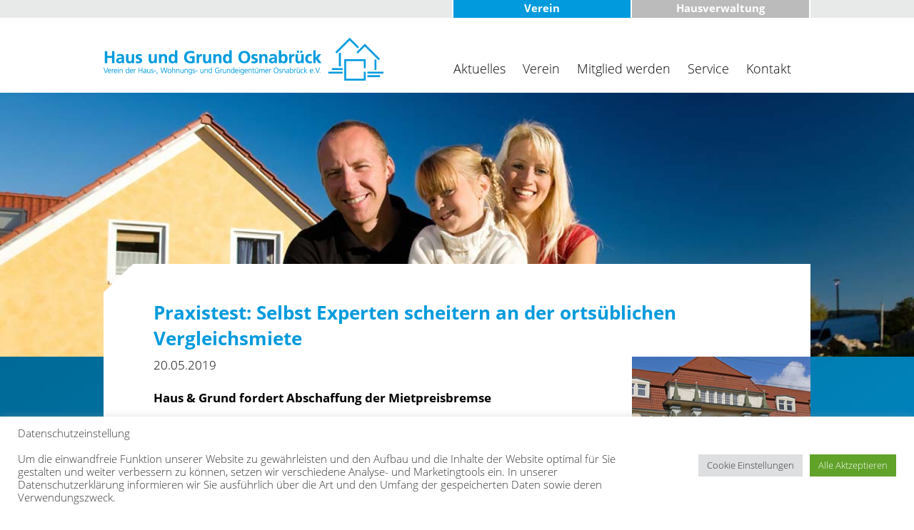

--- FILE ---
content_type: text/html; charset=UTF-8
request_url: https://www.haus-und-grund-osnabrueck.de/2019/experten-scheitern-an-vergleichsmiete/
body_size: 10646
content:
<!DOCTYPE HTML>
<html>
 <head>
  <meta http-equiv="Content-Type" content="text/html; charset=utf-8"/>
  <meta name="viewport" content="width=device-width, initial-scale=1.0"/>
  

  <link rel="stylesheet" media="all" href="https://www.haus-und-grund-osnabrueck.de/wp-content/themes/hugos2015/style.css" />
  <link media="screen" rel="stylesheet" type="text/css" href="https://www.haus-und-grund-osnabrueck.de/wp-content/themes/hugos2015/responsive.css" />
  <link rel="shortcut icon" href="/wp-content/themes/hugos2015/images/favicon.ico" type="image/x-icon" />

 <link rel="pingback" href="https://www.haus-und-grund-osnabrueck.de/xmlrpc.php" />
  <script type="text/javascript">
   var preloadFlag = true;
  </script>

  <meta name='robots' content='index, follow, max-image-preview:large, max-snippet:-1, max-video-preview:-1' />

	<!-- This site is optimized with the Yoast SEO plugin v26.7 - https://yoast.com/wordpress/plugins/seo/ -->
	<title>Praxistest: Selbst Experten scheitern an der ortsüblichen Vergleichsmiete | Haus und Grund Osnabrück</title>
	<link rel="canonical" href="https://www.haus-und-grund-osnabrueck.de/2019/experten-scheitern-an-vergleichsmiete/" />
	<meta property="og:locale" content="de_DE" />
	<meta property="og:type" content="article" />
	<meta property="og:title" content="Praxistest: Selbst Experten scheitern an der ortsüblichen Vergleichsmiete | Haus und Grund Osnabrück" />
	<meta property="og:description" content="Haus &amp; Grund fordert Abschaffung der Mietpreisbremse (ZV) Selbst Experten können die ortsübliche Vergleichsmiete nicht korrekt ermitteln. Das ist das Ergebnis eines Praxistests von Haus &amp; Grund Deutschland. „Die Große Koalition beschließt Gesetze, die nicht nur private Kleinvermieter überfordern. Auch Experten können nicht helfen. Daraus muss der Bundestag endlich Konsequenzen ziehen: Die Mietpreisbremse muss weg!“ [&hellip;]" />
	<meta property="og:url" content="https://www.haus-und-grund-osnabrueck.de/2019/experten-scheitern-an-vergleichsmiete/" />
	<meta property="og:site_name" content="Haus und Grund Osnabrück" />
	<meta property="article:published_time" content="2019-05-20T06:18:16+00:00" />
	<meta property="article:modified_time" content="2019-05-21T06:19:51+00:00" />
	<meta name="author" content="Christian Biemann" />
	<meta name="twitter:card" content="summary_large_image" />
	<meta name="twitter:label1" content="Verfasst von" />
	<meta name="twitter:data1" content="Christian Biemann" />
	<meta name="twitter:label2" content="Geschätzte Lesezeit" />
	<meta name="twitter:data2" content="1 Minute" />
	<script type="application/ld+json" class="yoast-schema-graph">{"@context":"https://schema.org","@graph":[{"@type":"Article","@id":"https://www.haus-und-grund-osnabrueck.de/2019/experten-scheitern-an-vergleichsmiete/#article","isPartOf":{"@id":"https://www.haus-und-grund-osnabrueck.de/2019/experten-scheitern-an-vergleichsmiete/"},"author":{"name":"Christian Biemann","@id":"https://www.haus-und-grund-osnabrueck.de/#/schema/person/ba7e62dd12e26c6134aa6d211d69eeab"},"headline":"Praxistest: Selbst Experten scheitern an der ortsüblichen Vergleichsmiete","datePublished":"2019-05-20T06:18:16+00:00","dateModified":"2019-05-21T06:19:51+00:00","mainEntityOfPage":{"@id":"https://www.haus-und-grund-osnabrueck.de/2019/experten-scheitern-an-vergleichsmiete/"},"wordCount":297,"keywords":["Mietpreisbremse","Vergleichsmiete"],"articleSection":["Neuigkeiten"],"inLanguage":"de"},{"@type":"WebPage","@id":"https://www.haus-und-grund-osnabrueck.de/2019/experten-scheitern-an-vergleichsmiete/","url":"https://www.haus-und-grund-osnabrueck.de/2019/experten-scheitern-an-vergleichsmiete/","name":"Praxistest: Selbst Experten scheitern an der ortsüblichen Vergleichsmiete | Haus und Grund Osnabrück","isPartOf":{"@id":"https://www.haus-und-grund-osnabrueck.de/#website"},"datePublished":"2019-05-20T06:18:16+00:00","dateModified":"2019-05-21T06:19:51+00:00","author":{"@id":"https://www.haus-und-grund-osnabrueck.de/#/schema/person/ba7e62dd12e26c6134aa6d211d69eeab"},"breadcrumb":{"@id":"https://www.haus-und-grund-osnabrueck.de/2019/experten-scheitern-an-vergleichsmiete/#breadcrumb"},"inLanguage":"de","potentialAction":[{"@type":"ReadAction","target":["https://www.haus-und-grund-osnabrueck.de/2019/experten-scheitern-an-vergleichsmiete/"]}]},{"@type":"BreadcrumbList","@id":"https://www.haus-und-grund-osnabrueck.de/2019/experten-scheitern-an-vergleichsmiete/#breadcrumb","itemListElement":[{"@type":"ListItem","position":1,"name":"Home","item":"https://www.haus-und-grund-osnabrueck.de/"},{"@type":"ListItem","position":2,"name":"Neuigkeiten-Archiv","item":"https://www.haus-und-grund-osnabrueck.de/neuigkeiten-archiv/"},{"@type":"ListItem","position":3,"name":"Praxistest: Selbst Experten scheitern an der ortsüblichen Vergleichsmiete"}]},{"@type":"WebSite","@id":"https://www.haus-und-grund-osnabrueck.de/#website","url":"https://www.haus-und-grund-osnabrueck.de/","name":"Haus und Grund Osnabrück","description":"","potentialAction":[{"@type":"SearchAction","target":{"@type":"EntryPoint","urlTemplate":"https://www.haus-und-grund-osnabrueck.de/?s={search_term_string}"},"query-input":{"@type":"PropertyValueSpecification","valueRequired":true,"valueName":"search_term_string"}}],"inLanguage":"de"},{"@type":"Person","@id":"https://www.haus-und-grund-osnabrueck.de/#/schema/person/ba7e62dd12e26c6134aa6d211d69eeab","name":"Christian Biemann","image":{"@type":"ImageObject","inLanguage":"de","@id":"https://www.haus-und-grund-osnabrueck.de/#/schema/person/image/","url":"https://secure.gravatar.com/avatar/a6254999836b9a7aa38282b4e824c819a7ae4c5aa4df9e0f9f0d730285536e51?s=96&d=mm&r=g","contentUrl":"https://secure.gravatar.com/avatar/a6254999836b9a7aa38282b4e824c819a7ae4c5aa4df9e0f9f0d730285536e51?s=96&d=mm&r=g","caption":"Christian Biemann"},"sameAs":["http://www.haus-und-grund-osnabrueck.de"],"url":"https://www.haus-und-grund-osnabrueck.de/author/cbiemann/"}]}</script>
	<!-- / Yoast SEO plugin. -->


<link rel="alternate" title="oEmbed (JSON)" type="application/json+oembed" href="https://www.haus-und-grund-osnabrueck.de/wp-json/oembed/1.0/embed?url=https%3A%2F%2Fwww.haus-und-grund-osnabrueck.de%2F2019%2Fexperten-scheitern-an-vergleichsmiete%2F" />
<link rel="alternate" title="oEmbed (XML)" type="text/xml+oembed" href="https://www.haus-und-grund-osnabrueck.de/wp-json/oembed/1.0/embed?url=https%3A%2F%2Fwww.haus-und-grund-osnabrueck.de%2F2019%2Fexperten-scheitern-an-vergleichsmiete%2F&#038;format=xml" />
<style id='wp-img-auto-sizes-contain-inline-css' type='text/css'>
img:is([sizes=auto i],[sizes^="auto," i]){contain-intrinsic-size:3000px 1500px}
/*# sourceURL=wp-img-auto-sizes-contain-inline-css */
</style>
<style id='wp-emoji-styles-inline-css' type='text/css'>

	img.wp-smiley, img.emoji {
		display: inline !important;
		border: none !important;
		box-shadow: none !important;
		height: 1em !important;
		width: 1em !important;
		margin: 0 0.07em !important;
		vertical-align: -0.1em !important;
		background: none !important;
		padding: 0 !important;
	}
/*# sourceURL=wp-emoji-styles-inline-css */
</style>
<style id='wp-block-library-inline-css' type='text/css'>
:root{--wp-block-synced-color:#7a00df;--wp-block-synced-color--rgb:122,0,223;--wp-bound-block-color:var(--wp-block-synced-color);--wp-editor-canvas-background:#ddd;--wp-admin-theme-color:#007cba;--wp-admin-theme-color--rgb:0,124,186;--wp-admin-theme-color-darker-10:#006ba1;--wp-admin-theme-color-darker-10--rgb:0,107,160.5;--wp-admin-theme-color-darker-20:#005a87;--wp-admin-theme-color-darker-20--rgb:0,90,135;--wp-admin-border-width-focus:2px}@media (min-resolution:192dpi){:root{--wp-admin-border-width-focus:1.5px}}.wp-element-button{cursor:pointer}:root .has-very-light-gray-background-color{background-color:#eee}:root .has-very-dark-gray-background-color{background-color:#313131}:root .has-very-light-gray-color{color:#eee}:root .has-very-dark-gray-color{color:#313131}:root .has-vivid-green-cyan-to-vivid-cyan-blue-gradient-background{background:linear-gradient(135deg,#00d084,#0693e3)}:root .has-purple-crush-gradient-background{background:linear-gradient(135deg,#34e2e4,#4721fb 50%,#ab1dfe)}:root .has-hazy-dawn-gradient-background{background:linear-gradient(135deg,#faaca8,#dad0ec)}:root .has-subdued-olive-gradient-background{background:linear-gradient(135deg,#fafae1,#67a671)}:root .has-atomic-cream-gradient-background{background:linear-gradient(135deg,#fdd79a,#004a59)}:root .has-nightshade-gradient-background{background:linear-gradient(135deg,#330968,#31cdcf)}:root .has-midnight-gradient-background{background:linear-gradient(135deg,#020381,#2874fc)}:root{--wp--preset--font-size--normal:16px;--wp--preset--font-size--huge:42px}.has-regular-font-size{font-size:1em}.has-larger-font-size{font-size:2.625em}.has-normal-font-size{font-size:var(--wp--preset--font-size--normal)}.has-huge-font-size{font-size:var(--wp--preset--font-size--huge)}.has-text-align-center{text-align:center}.has-text-align-left{text-align:left}.has-text-align-right{text-align:right}.has-fit-text{white-space:nowrap!important}#end-resizable-editor-section{display:none}.aligncenter{clear:both}.items-justified-left{justify-content:flex-start}.items-justified-center{justify-content:center}.items-justified-right{justify-content:flex-end}.items-justified-space-between{justify-content:space-between}.screen-reader-text{border:0;clip-path:inset(50%);height:1px;margin:-1px;overflow:hidden;padding:0;position:absolute;width:1px;word-wrap:normal!important}.screen-reader-text:focus{background-color:#ddd;clip-path:none;color:#444;display:block;font-size:1em;height:auto;left:5px;line-height:normal;padding:15px 23px 14px;text-decoration:none;top:5px;width:auto;z-index:100000}html :where(.has-border-color){border-style:solid}html :where([style*=border-top-color]){border-top-style:solid}html :where([style*=border-right-color]){border-right-style:solid}html :where([style*=border-bottom-color]){border-bottom-style:solid}html :where([style*=border-left-color]){border-left-style:solid}html :where([style*=border-width]){border-style:solid}html :where([style*=border-top-width]){border-top-style:solid}html :where([style*=border-right-width]){border-right-style:solid}html :where([style*=border-bottom-width]){border-bottom-style:solid}html :where([style*=border-left-width]){border-left-style:solid}html :where(img[class*=wp-image-]){height:auto;max-width:100%}:where(figure){margin:0 0 1em}html :where(.is-position-sticky){--wp-admin--admin-bar--position-offset:var(--wp-admin--admin-bar--height,0px)}@media screen and (max-width:600px){html :where(.is-position-sticky){--wp-admin--admin-bar--position-offset:0px}}
/*wp_block_styles_on_demand_placeholder:696bb76861000*/
/*# sourceURL=wp-block-library-inline-css */
</style>
<style id='classic-theme-styles-inline-css' type='text/css'>
/*! This file is auto-generated */
.wp-block-button__link{color:#fff;background-color:#32373c;border-radius:9999px;box-shadow:none;text-decoration:none;padding:calc(.667em + 2px) calc(1.333em + 2px);font-size:1.125em}.wp-block-file__button{background:#32373c;color:#fff;text-decoration:none}
/*# sourceURL=/wp-includes/css/classic-themes.min.css */
</style>
<link rel='stylesheet' id='cookie-law-info-css' href='https://www.haus-und-grund-osnabrueck.de/wp-content/plugins/cookie-law-info/legacy/public/css/cookie-law-info-public.css?ver=3.3.9.1' type='text/css' media='all' />
<link rel='stylesheet' id='cookie-law-info-gdpr-css' href='https://www.haus-und-grund-osnabrueck.de/wp-content/plugins/cookie-law-info/legacy/public/css/cookie-law-info-gdpr.css?ver=3.3.9.1' type='text/css' media='all' />
<link rel='stylesheet' id='wp-block-paragraph-css' href='https://www.haus-und-grund-osnabrueck.de/wp-includes/blocks/paragraph/style.min.css?ver=6.9' type='text/css' media='all' />
<script type="text/javascript" src="https://www.haus-und-grund-osnabrueck.de/wp-includes/js/jquery/jquery.min.js?ver=3.7.1" id="jquery-core-js"></script>
<script type="text/javascript" src="https://www.haus-und-grund-osnabrueck.de/wp-includes/js/jquery/jquery-migrate.min.js?ver=3.4.1" id="jquery-migrate-js"></script>
<script type="text/javascript" id="jquery-js-after">
/* <![CDATA[ */
jQuery( $ => {
    $( "#ct-top" ).on( "click", function() {
        var exp = $( this ).attr( "data-expanded" );

        if ( exp === "false" ) {
            $( this ).css( "height", "100%" ).attr( "data-expanded", "true" );
        } else {
            $( this ).css( "height", "25px" ).attr( "data-expanded", "false" );
        }
    } );
} );
//# sourceURL=jquery-js-after
/* ]]> */
</script>
<script type="text/javascript" id="cookie-law-info-js-extra">
/* <![CDATA[ */
var Cli_Data = {"nn_cookie_ids":[],"cookielist":[],"non_necessary_cookies":[],"ccpaEnabled":"","ccpaRegionBased":"","ccpaBarEnabled":"","strictlyEnabled":["necessary","obligatoire"],"ccpaType":"gdpr","js_blocking":"1","custom_integration":"","triggerDomRefresh":"","secure_cookies":""};
var cli_cookiebar_settings = {"animate_speed_hide":"500","animate_speed_show":"500","background":"#FFF","border":"#b1a6a6c2","border_on":"","button_1_button_colour":"#61a229","button_1_button_hover":"#4e8221","button_1_link_colour":"#fff","button_1_as_button":"1","button_1_new_win":"","button_2_button_colour":"#333","button_2_button_hover":"#292929","button_2_link_colour":"#444","button_2_as_button":"","button_2_hidebar":"","button_3_button_colour":"#dedfe0","button_3_button_hover":"#b2b2b3","button_3_link_colour":"#333333","button_3_as_button":"1","button_3_new_win":"","button_4_button_colour":"#dedfe0","button_4_button_hover":"#b2b2b3","button_4_link_colour":"#333333","button_4_as_button":"1","button_7_button_colour":"#61a229","button_7_button_hover":"#4e8221","button_7_link_colour":"#fff","button_7_as_button":"1","button_7_new_win":"","font_family":"inherit","header_fix":"","notify_animate_hide":"1","notify_animate_show":"","notify_div_id":"#cookie-law-info-bar","notify_position_horizontal":"right","notify_position_vertical":"bottom","scroll_close":"","scroll_close_reload":"","accept_close_reload":"","reject_close_reload":"","showagain_tab":"","showagain_background":"#fff","showagain_border":"#000","showagain_div_id":"#cookie-law-info-again","showagain_x_position":"100px","text":"#333333","show_once_yn":"","show_once":"10000","logging_on":"","as_popup":"","popup_overlay":"1","bar_heading_text":"","cookie_bar_as":"banner","popup_showagain_position":"bottom-right","widget_position":"left"};
var log_object = {"ajax_url":"https://www.haus-und-grund-osnabrueck.de/wp-admin/admin-ajax.php"};
//# sourceURL=cookie-law-info-js-extra
/* ]]> */
</script>
<script type="text/javascript" src="https://www.haus-und-grund-osnabrueck.de/wp-content/plugins/cookie-law-info/legacy/public/js/cookie-law-info-public.js?ver=3.3.9.1" id="cookie-law-info-js"></script>
<link rel="https://api.w.org/" href="https://www.haus-und-grund-osnabrueck.de/wp-json/" /><link rel="alternate" title="JSON" type="application/json" href="https://www.haus-und-grund-osnabrueck.de/wp-json/wp/v2/posts/1614" /><link rel="EditURI" type="application/rsd+xml" title="RSD" href="https://www.haus-und-grund-osnabrueck.de/xmlrpc.php?rsd" />
<meta name="generator" content="WordPress 6.9" />
<link rel='shortlink' href='https://www.haus-und-grund-osnabrueck.de/?p=1614' />

  <script type="text/javascript">
	jQuery(document).ready(function($) {
 			$(".noautocomplete").attr("autocomplete", "off");
		});
  </script>

  <script async src="https://www.haus-und-grund-osnabrueck.de/wp-content/themes/hugos2015/js/modernizr.js"></script>
  <script async src="https://www.haus-und-grund-osnabrueck.de/wp-content/themes/hugos2015/js/respond.min.js"></script>

 </head>
 <body>
  <header><div id="header_rahmen">

   <nav id="bereiche">
    <ul><li><a href="/hausverwaltung/">Hausverwaltung</a></li><li><a href="/" class="aktiv">Verein</a></li></ul>
   </nav>

   <section id="logo">
    <h2 class="hidden">Logo</h2>
     <img src="/wp-content/uploads/haus-und-grund-osnabrueck-logo.png" alt="Logo Haus und Grund Osnabrück" title="Haus und Grund Osnabrück">
   </section>

<!--Pattern HTML-->
   <div id="pattern" class="pattern">
<!--Begin Pattern HTML-->
    <a href="#menu" class="menu-link">Menü</a>
    <nav id="menu" role="navigation">
     <div class="menu-verein-container"><ul id="menu-verein" class="menu"><li id="menu-item-469" class="menu-item menu-item-type-post_type menu-item-object-page menu-item-home menu-item-has-children menu-item-469"><a href="https://www.haus-und-grund-osnabrueck.de/">Aktuelles</a>
<ul class="sub-menu">
	<li id="menu-item-482" class="menu-item menu-item-type-post_type menu-item-object-page current_page_parent menu-item-482"><a href="https://www.haus-und-grund-osnabrueck.de/neuigkeiten-archiv/">Archiv</a></li>
</ul>
</li>
<li id="menu-item-470" class="menu-item menu-item-type-post_type menu-item-object-page menu-item-has-children menu-item-470"><a href="https://www.haus-und-grund-osnabrueck.de/verein/">Verein</a>
<ul class="sub-menu">
	<li id="menu-item-484" class="menu-item menu-item-type-post_type menu-item-object-page menu-item-484"><a href="https://www.haus-und-grund-osnabrueck.de/verein/vorstand/">Vorstand</a></li>
	<li id="menu-item-477" class="menu-item menu-item-type-post_type menu-item-object-page menu-item-477"><a href="https://www.haus-und-grund-osnabrueck.de/verein/geschaeftsstelle/">Geschäftsstelle</a></li>
	<li id="menu-item-483" class="menu-item menu-item-type-post_type menu-item-object-page menu-item-483"><a href="https://www.haus-und-grund-osnabrueck.de/verein/partner/">Partner</a></li>
</ul>
</li>
<li id="menu-item-471" class="menu-item menu-item-type-post_type menu-item-object-page menu-item-471"><a href="https://www.haus-und-grund-osnabrueck.de/mitglied-werden/">Mitglied werden</a></li>
<li id="menu-item-472" class="menu-item menu-item-type-post_type menu-item-object-page menu-item-has-children menu-item-472"><a href="https://www.haus-und-grund-osnabrueck.de/service/">Service</a>
<ul class="sub-menu">
	<li id="menu-item-487" class="menu-item menu-item-type-post_type menu-item-object-page menu-item-487"><a href="https://www.haus-und-grund-osnabrueck.de/mietspiegel/">Mietspiegel</a></li>
	<li id="menu-item-485" class="menu-item menu-item-type-post_type menu-item-object-page menu-item-485"><a href="https://www.haus-und-grund-osnabrueck.de/service/mietvertraege-online/">Mietverträge</a></li>
	<li id="menu-item-488" class="menu-item menu-item-type-post_type menu-item-object-page menu-item-488"><a href="https://www.haus-und-grund-osnabrueck.de/downloads/">Downloads</a></li>
	<li id="menu-item-486" class="menu-item menu-item-type-post_type menu-item-object-page menu-item-486"><a href="https://www.haus-und-grund-osnabrueck.de/solvenzcheck/">BonitätsCheck</a></li>
</ul>
</li>
<li id="menu-item-473" class="last menu-item menu-item-type-post_type menu-item-object-page menu-item-has-children menu-item-473"><a href="https://www.haus-und-grund-osnabrueck.de/kontakt/">Kontakt</a>
<ul class="sub-menu">
	<li id="menu-item-481" class="menu-item menu-item-type-post_type menu-item-object-page menu-item-481"><a href="https://www.haus-und-grund-osnabrueck.de/impressum/">Impressum</a></li>
	<li id="menu-item-466" class="menu-item menu-item-type-post_type menu-item-object-page menu-item-privacy-policy menu-item-466"><a rel="privacy-policy" href="https://www.haus-und-grund-osnabrueck.de/datenschutz/">Datenschutz</a></li>
</ul>
</li>
</ul></div>    </nav>
   </div>

  </div></header>

  <div id="image"><img src="/wp-content/uploads/header-familie-haus.jpg" alt="Familie vor dem Haus"></div>

  <div id="buehne">
    
   <section id="headline">
    <h2 class="hidden">Headline</h2>
     <h1>Praxistest: Selbst Experten scheitern an der ortsüblichen Vergleichsmiete</h1>
   </section>

   <div id="contentwrapper">

    <section id="content">
     <h2 class="hidden">Inhalt</h2>
     20.05.2019<br /><br />
<p><strong>Haus &amp; Grund fordert Abschaffung der Mietpreisbremse</strong><br><br>(ZV) Selbst Experten können die ortsübliche Vergleichsmiete nicht korrekt ermitteln. Das ist das Ergebnis eines Praxistests von Haus &amp; Grund Deutschland. „Die Große Koalition beschließt Gesetze, die nicht nur private Kleinvermieter überfordern. Auch Experten können nicht helfen. Daraus muss der Bundestag endlich Konsequenzen ziehen: Die Mietpreisbremse muss weg!“ Das forderte Haus &amp; Grund-Präsident Kai Warnecke heute in Berlin.<br><br>In Gebieten, in denen die Mietpreisbremse gilt, knüpft die Neuvertragsmiete an die ortsübliche Vergleichsmiete an. Letztere kann entweder mit dem örtlichen Mietspiegel, drei Vergleichswohnungen oder mit dem Gutachten eines Sachverständigen festgestellt werden. Wenn es keinen Mietspiegel gibt, sind private Vermieter auf Sachverständige angewiesen, weil sie nicht – wie ein Konzern oder eine Genossenschaft – auf eigene Vergleichswohnungen zurückgreifen können. „Häufig haben wir bei unserem Praxistest gar keine Gutachter gefunden. Wenn doch, rieten einige aufgrund der hohen Kosten von einem Gutachten ab“, erläuterte Warnecke. Daher konnten in Bremen, Kiel und Kassel keine Gutachten erstellt werden. In Berlin haben drei Experten ein Gutachten für dieselbe Wohnung erstellt. Dabei kam es zu Abweichungen von 26 Prozent. Auch in Bonn konnte Haus &amp; Grund nach langem Suchen drei Gutachter beauftragen und auch hier gab es Abweichungen von bis zu 27 Prozent bei der Ermittlung der ortsüblichen Vergleichsmiete.<br><br>Warnecke wies darauf hin, dass selbst mit Mietspiegeln die Probleme nicht beseitigt werden: So nahmen einige Gutachter für ihre Arbeit den örtlichen Mietspiegel zu Hilfe. Es zeigte sich, dass unterschiedliche Gutachter dasselbe Wohnungsmerkmal derselben Wohnung unterschiedlich bewerteten und somit zu unterschiedlichen Ergebnissen kamen. „Es kann nicht sein, dass Mieter und Vermieter mit diesem Problem alleingelassen werden und die Politik immer weiter Konfliktpotenziale schafft“, kritisierte der Verbandspräsident. </p>
    </section>

    <aside>
     <div id="mainimage">			<div class="execphpwidget"><img src=https://www.haus-und-grund-osnabrueck.de/wp-content/uploads/automuseum.jpg /></div>
		</div>
     <div class="kontaktbox teaserbox"><div class="textwidget"><p>Luisenstraße 14<br />
49074 Osnabrück<br />
Tel. 0541 94002-0</p>
<p><a href="mailto:info@haus-und-grund-osnabrueck.de">E-Mail</a> · <a href="/impressum/">Impressum</a></p>
</div></div>         </aside>

   </div>

  
  <footer>
   <div id="footerzeile"><span class="copyright">© 2026 Haus und Grund Osnabrück</span> <div class="menu-footernavi-container"><ul id="menu-footernavi" class="menu"><li id="menu-item-474" class="menu-item menu-item-type-post_type menu-item-object-page menu-item-474"><a href="https://www.haus-und-grund-osnabrueck.de/kontakt/">Kontakt</a></li>
<li id="menu-item-475" class="menu-item menu-item-type-post_type menu-item-object-page menu-item-475"><a href="https://www.haus-und-grund-osnabrueck.de/impressum/">Impressum</a></li>
<li id="menu-item-476" class="menu-item menu-item-type-post_type menu-item-object-page menu-item-privacy-policy menu-item-476"><a rel="privacy-policy" href="https://www.haus-und-grund-osnabrueck.de/datenschutz/">Datenschutz</a></li>
</ul></div></div>
   <div id="suche"><form id="searchform" action="/" method="get"><input id="s" class="suchfeld noautocomplete" name="s" type="text" value="Website durchsuchen" onfocus="if(this.value==this.defaultValue)this.value='';" onblur="if(this.value=='')this.value=this.defaultValue;" />
<input class="suchbutton" alt="Suche starten" src="/wp-content/themes/hugos2015/images/suchlupe.png" type="image" /></form></div>
  </footer>
  </div>


<script type="speculationrules">
{"prefetch":[{"source":"document","where":{"and":[{"href_matches":"/*"},{"not":{"href_matches":["/wp-*.php","/wp-admin/*","/wp-content/uploads/*","/wp-content/*","/wp-content/plugins/*","/wp-content/themes/hugos2015/*","/*\\?(.+)"]}},{"not":{"selector_matches":"a[rel~=\"nofollow\"]"}},{"not":{"selector_matches":".no-prefetch, .no-prefetch a"}}]},"eagerness":"conservative"}]}
</script>
<!--googleoff: all--><div id="cookie-law-info-bar" data-nosnippet="true"><span><div class="cli-bar-container cli-style-v2"><div class="cli-bar-message">Datenschutzeinstellung<br />
<br />
Um die einwandfreie Funktion unserer Website zu gewährleisten und den Aufbau und die Inhalte der Website optimal für Sie gestalten und weiter verbessern zu können, setzen wir verschiedene Analyse- und Marketingtools ein. In unserer Datenschutzerklärung informieren wir Sie ausführlich über die Art und den Umfang der gespeicherten Daten sowie deren Verwendungszweck.</div><div class="cli-bar-btn_container"><a role='button' class="medium cli-plugin-button cli-plugin-main-button cli_settings_button" style="margin:0px 5px 0px 0px">Cookie Einstellungen</a><a id="wt-cli-accept-all-btn" role='button' data-cli_action="accept_all" class="wt-cli-element medium cli-plugin-button wt-cli-accept-all-btn cookie_action_close_header cli_action_button">Alle Aktzeptieren</a></div></div></span></div><div id="cookie-law-info-again" data-nosnippet="true"><span id="cookie_hdr_showagain">Manage consent</span></div><div class="cli-modal" data-nosnippet="true" id="cliSettingsPopup" tabindex="-1" role="dialog" aria-labelledby="cliSettingsPopup" aria-hidden="true">
  <div class="cli-modal-dialog" role="document">
	<div class="cli-modal-content cli-bar-popup">
		  <button type="button" class="cli-modal-close" id="cliModalClose">
			<svg class="" viewBox="0 0 24 24"><path d="M19 6.41l-1.41-1.41-5.59 5.59-5.59-5.59-1.41 1.41 5.59 5.59-5.59 5.59 1.41 1.41 5.59-5.59 5.59 5.59 1.41-1.41-5.59-5.59z"></path><path d="M0 0h24v24h-24z" fill="none"></path></svg>
			<span class="wt-cli-sr-only">Schließen</span>
		  </button>
		  <div class="cli-modal-body">
			<div class="cli-container-fluid cli-tab-container">
	<div class="cli-row">
		<div class="cli-col-12 cli-align-items-stretch cli-px-0">
			<div class="cli-privacy-overview">
				<h4>Privacy Overview</h4>				<div class="cli-privacy-content">
					<div class="cli-privacy-content-text">This website uses cookies to improve your experience while you navigate through the website. Out of these, the cookies that are categorized as necessary are stored on your browser as they are essential for the working of basic functionalities of the website. We also use third-party cookies that help us analyze and understand how you use this website. These cookies will be stored in your browser only with your consent. You also have the option to opt-out of these cookies. But opting out of some of these cookies may affect your browsing experience.</div>
				</div>
				<a class="cli-privacy-readmore" aria-label="Mehr anzeigen" role="button" data-readmore-text="Mehr anzeigen" data-readless-text="Weniger anzeigen"></a>			</div>
		</div>
		<div class="cli-col-12 cli-align-items-stretch cli-px-0 cli-tab-section-container">
												<div class="cli-tab-section">
						<div class="cli-tab-header">
							<a role="button" tabindex="0" class="cli-nav-link cli-settings-mobile" data-target="necessary" data-toggle="cli-toggle-tab">
								Necessary							</a>
															<div class="wt-cli-necessary-checkbox">
									<input type="checkbox" class="cli-user-preference-checkbox"  id="wt-cli-checkbox-necessary" data-id="checkbox-necessary" checked="checked"  />
									<label class="form-check-label" for="wt-cli-checkbox-necessary">Necessary</label>
								</div>
								<span class="cli-necessary-caption">immer aktiv</span>
													</div>
						<div class="cli-tab-content">
							<div class="cli-tab-pane cli-fade" data-id="necessary">
								<div class="wt-cli-cookie-description">
									Necessary cookies are absolutely essential for the website to function properly. These cookies ensure basic functionalities and security features of the website, anonymously.
<table class="cookielawinfo-row-cat-table cookielawinfo-winter"><thead><tr><th class="cookielawinfo-column-1">Cookie</th><th class="cookielawinfo-column-3">Dauer</th><th class="cookielawinfo-column-4">Beschreibung</th></tr></thead><tbody><tr class="cookielawinfo-row"><td class="cookielawinfo-column-1">cookielawinfo-checkbox-analytics</td><td class="cookielawinfo-column-3">11 months</td><td class="cookielawinfo-column-4">This cookie is set by GDPR Cookie Consent plugin. The cookie is used to store the user consent for the cookies in the category "Analytics".</td></tr><tr class="cookielawinfo-row"><td class="cookielawinfo-column-1">cookielawinfo-checkbox-functional</td><td class="cookielawinfo-column-3">11 months</td><td class="cookielawinfo-column-4">The cookie is set by GDPR cookie consent to record the user consent for the cookies in the category "Functional".</td></tr><tr class="cookielawinfo-row"><td class="cookielawinfo-column-1">cookielawinfo-checkbox-necessary</td><td class="cookielawinfo-column-3">11 months</td><td class="cookielawinfo-column-4">This cookie is set by GDPR Cookie Consent plugin. The cookies is used to store the user consent for the cookies in the category "Necessary".</td></tr><tr class="cookielawinfo-row"><td class="cookielawinfo-column-1">cookielawinfo-checkbox-others</td><td class="cookielawinfo-column-3">11 months</td><td class="cookielawinfo-column-4">This cookie is set by GDPR Cookie Consent plugin. The cookie is used to store the user consent for the cookies in the category "Other.</td></tr><tr class="cookielawinfo-row"><td class="cookielawinfo-column-1">cookielawinfo-checkbox-performance</td><td class="cookielawinfo-column-3">11 months</td><td class="cookielawinfo-column-4">This cookie is set by GDPR Cookie Consent plugin. The cookie is used to store the user consent for the cookies in the category "Performance".</td></tr><tr class="cookielawinfo-row"><td class="cookielawinfo-column-1">viewed_cookie_policy</td><td class="cookielawinfo-column-3">11 months</td><td class="cookielawinfo-column-4">The cookie is set by the GDPR Cookie Consent plugin and is used to store whether or not user has consented to the use of cookies. It does not store any personal data.</td></tr></tbody></table>								</div>
							</div>
						</div>
					</div>
																	<div class="cli-tab-section">
						<div class="cli-tab-header">
							<a role="button" tabindex="0" class="cli-nav-link cli-settings-mobile" data-target="functional" data-toggle="cli-toggle-tab">
								Functional							</a>
															<div class="cli-switch">
									<input type="checkbox" id="wt-cli-checkbox-functional" class="cli-user-preference-checkbox"  data-id="checkbox-functional" />
									<label for="wt-cli-checkbox-functional" class="cli-slider" data-cli-enable="Aktiviert" data-cli-disable="Deaktiviert"><span class="wt-cli-sr-only">Functional</span></label>
								</div>
													</div>
						<div class="cli-tab-content">
							<div class="cli-tab-pane cli-fade" data-id="functional">
								<div class="wt-cli-cookie-description">
									Functional cookies help to perform certain functionalities like sharing the content of the website on social media platforms, collect feedbacks, and other third-party features.
								</div>
							</div>
						</div>
					</div>
																	<div class="cli-tab-section">
						<div class="cli-tab-header">
							<a role="button" tabindex="0" class="cli-nav-link cli-settings-mobile" data-target="performance" data-toggle="cli-toggle-tab">
								Performance							</a>
															<div class="cli-switch">
									<input type="checkbox" id="wt-cli-checkbox-performance" class="cli-user-preference-checkbox"  data-id="checkbox-performance" />
									<label for="wt-cli-checkbox-performance" class="cli-slider" data-cli-enable="Aktiviert" data-cli-disable="Deaktiviert"><span class="wt-cli-sr-only">Performance</span></label>
								</div>
													</div>
						<div class="cli-tab-content">
							<div class="cli-tab-pane cli-fade" data-id="performance">
								<div class="wt-cli-cookie-description">
									Performance cookies are used to understand and analyze the key performance indexes of the website which helps in delivering a better user experience for the visitors.
								</div>
							</div>
						</div>
					</div>
																	<div class="cli-tab-section">
						<div class="cli-tab-header">
							<a role="button" tabindex="0" class="cli-nav-link cli-settings-mobile" data-target="analytics" data-toggle="cli-toggle-tab">
								Analytics							</a>
															<div class="cli-switch">
									<input type="checkbox" id="wt-cli-checkbox-analytics" class="cli-user-preference-checkbox"  data-id="checkbox-analytics" />
									<label for="wt-cli-checkbox-analytics" class="cli-slider" data-cli-enable="Aktiviert" data-cli-disable="Deaktiviert"><span class="wt-cli-sr-only">Analytics</span></label>
								</div>
													</div>
						<div class="cli-tab-content">
							<div class="cli-tab-pane cli-fade" data-id="analytics">
								<div class="wt-cli-cookie-description">
									Analytical cookies are used to understand how visitors interact with the website. These cookies help provide information on metrics the number of visitors, bounce rate, traffic source, etc.
								</div>
							</div>
						</div>
					</div>
																	<div class="cli-tab-section">
						<div class="cli-tab-header">
							<a role="button" tabindex="0" class="cli-nav-link cli-settings-mobile" data-target="advertisement" data-toggle="cli-toggle-tab">
								Advertisement							</a>
															<div class="cli-switch">
									<input type="checkbox" id="wt-cli-checkbox-advertisement" class="cli-user-preference-checkbox"  data-id="checkbox-advertisement" />
									<label for="wt-cli-checkbox-advertisement" class="cli-slider" data-cli-enable="Aktiviert" data-cli-disable="Deaktiviert"><span class="wt-cli-sr-only">Advertisement</span></label>
								</div>
													</div>
						<div class="cli-tab-content">
							<div class="cli-tab-pane cli-fade" data-id="advertisement">
								<div class="wt-cli-cookie-description">
									Advertisement cookies are used to provide visitors with relevant ads and marketing campaigns. These cookies track visitors across websites and collect information to provide customized ads.
								</div>
							</div>
						</div>
					</div>
																	<div class="cli-tab-section">
						<div class="cli-tab-header">
							<a role="button" tabindex="0" class="cli-nav-link cli-settings-mobile" data-target="others" data-toggle="cli-toggle-tab">
								Others							</a>
															<div class="cli-switch">
									<input type="checkbox" id="wt-cli-checkbox-others" class="cli-user-preference-checkbox"  data-id="checkbox-others" />
									<label for="wt-cli-checkbox-others" class="cli-slider" data-cli-enable="Aktiviert" data-cli-disable="Deaktiviert"><span class="wt-cli-sr-only">Others</span></label>
								</div>
													</div>
						<div class="cli-tab-content">
							<div class="cli-tab-pane cli-fade" data-id="others">
								<div class="wt-cli-cookie-description">
									Other uncategorized cookies are those that are being analyzed and have not been classified into a category as yet.
								</div>
							</div>
						</div>
					</div>
										</div>
	</div>
</div>
		  </div>
		  <div class="cli-modal-footer">
			<div class="wt-cli-element cli-container-fluid cli-tab-container">
				<div class="cli-row">
					<div class="cli-col-12 cli-align-items-stretch cli-px-0">
						<div class="cli-tab-footer wt-cli-privacy-overview-actions">
						
															<a id="wt-cli-privacy-save-btn" role="button" tabindex="0" data-cli-action="accept" class="wt-cli-privacy-btn cli_setting_save_button wt-cli-privacy-accept-btn cli-btn">SPEICHERN &amp; AKZEPTIEREN</a>
													</div>
						
					</div>
				</div>
			</div>
		</div>
	</div>
  </div>
</div>
<div class="cli-modal-backdrop cli-fade cli-settings-overlay"></div>
<div class="cli-modal-backdrop cli-fade cli-popupbar-overlay"></div>
<!--googleon: all--><script id="wp-emoji-settings" type="application/json">
{"baseUrl":"https://s.w.org/images/core/emoji/17.0.2/72x72/","ext":".png","svgUrl":"https://s.w.org/images/core/emoji/17.0.2/svg/","svgExt":".svg","source":{"concatemoji":"https://www.haus-und-grund-osnabrueck.de/wp-includes/js/wp-emoji-release.min.js?ver=6.9"}}
</script>
<script type="module">
/* <![CDATA[ */
/*! This file is auto-generated */
const a=JSON.parse(document.getElementById("wp-emoji-settings").textContent),o=(window._wpemojiSettings=a,"wpEmojiSettingsSupports"),s=["flag","emoji"];function i(e){try{var t={supportTests:e,timestamp:(new Date).valueOf()};sessionStorage.setItem(o,JSON.stringify(t))}catch(e){}}function c(e,t,n){e.clearRect(0,0,e.canvas.width,e.canvas.height),e.fillText(t,0,0);t=new Uint32Array(e.getImageData(0,0,e.canvas.width,e.canvas.height).data);e.clearRect(0,0,e.canvas.width,e.canvas.height),e.fillText(n,0,0);const a=new Uint32Array(e.getImageData(0,0,e.canvas.width,e.canvas.height).data);return t.every((e,t)=>e===a[t])}function p(e,t){e.clearRect(0,0,e.canvas.width,e.canvas.height),e.fillText(t,0,0);var n=e.getImageData(16,16,1,1);for(let e=0;e<n.data.length;e++)if(0!==n.data[e])return!1;return!0}function u(e,t,n,a){switch(t){case"flag":return n(e,"\ud83c\udff3\ufe0f\u200d\u26a7\ufe0f","\ud83c\udff3\ufe0f\u200b\u26a7\ufe0f")?!1:!n(e,"\ud83c\udde8\ud83c\uddf6","\ud83c\udde8\u200b\ud83c\uddf6")&&!n(e,"\ud83c\udff4\udb40\udc67\udb40\udc62\udb40\udc65\udb40\udc6e\udb40\udc67\udb40\udc7f","\ud83c\udff4\u200b\udb40\udc67\u200b\udb40\udc62\u200b\udb40\udc65\u200b\udb40\udc6e\u200b\udb40\udc67\u200b\udb40\udc7f");case"emoji":return!a(e,"\ud83e\u1fac8")}return!1}function f(e,t,n,a){let r;const o=(r="undefined"!=typeof WorkerGlobalScope&&self instanceof WorkerGlobalScope?new OffscreenCanvas(300,150):document.createElement("canvas")).getContext("2d",{willReadFrequently:!0}),s=(o.textBaseline="top",o.font="600 32px Arial",{});return e.forEach(e=>{s[e]=t(o,e,n,a)}),s}function r(e){var t=document.createElement("script");t.src=e,t.defer=!0,document.head.appendChild(t)}a.supports={everything:!0,everythingExceptFlag:!0},new Promise(t=>{let n=function(){try{var e=JSON.parse(sessionStorage.getItem(o));if("object"==typeof e&&"number"==typeof e.timestamp&&(new Date).valueOf()<e.timestamp+604800&&"object"==typeof e.supportTests)return e.supportTests}catch(e){}return null}();if(!n){if("undefined"!=typeof Worker&&"undefined"!=typeof OffscreenCanvas&&"undefined"!=typeof URL&&URL.createObjectURL&&"undefined"!=typeof Blob)try{var e="postMessage("+f.toString()+"("+[JSON.stringify(s),u.toString(),c.toString(),p.toString()].join(",")+"));",a=new Blob([e],{type:"text/javascript"});const r=new Worker(URL.createObjectURL(a),{name:"wpTestEmojiSupports"});return void(r.onmessage=e=>{i(n=e.data),r.terminate(),t(n)})}catch(e){}i(n=f(s,u,c,p))}t(n)}).then(e=>{for(const n in e)a.supports[n]=e[n],a.supports.everything=a.supports.everything&&a.supports[n],"flag"!==n&&(a.supports.everythingExceptFlag=a.supports.everythingExceptFlag&&a.supports[n]);var t;a.supports.everythingExceptFlag=a.supports.everythingExceptFlag&&!a.supports.flag,a.supports.everything||((t=a.source||{}).concatemoji?r(t.concatemoji):t.wpemoji&&t.twemoji&&(r(t.twemoji),r(t.wpemoji)))});
//# sourceURL=https://www.haus-und-grund-osnabrueck.de/wp-includes/js/wp-emoji-loader.min.js
/* ]]> */
</script>

<script src='/wp-content/themes/hugos2015/js/jquery.min.js'></script>
<script>$(document).ready(function() {
  $('body').addClass('js');
  var $menu = $('#menu'),
    $menulink = $('.menu-link');
  
$menulink.click(function() {
  $menulink.toggleClass('active');
  $menu.toggleClass('active');
  return false;
});});//@ sourceURL=pen.js
</script>

 </body>

</html>